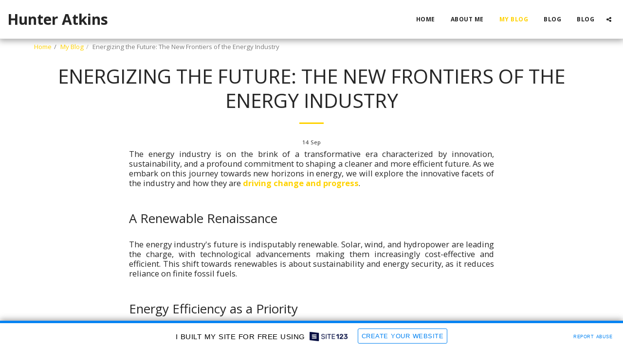

--- FILE ---
content_type: text/html; charset=UTF-8
request_url: https://61a8a3c9770a6.site123.me/my-blog/energizing-the-future-the-new-frontiers-of-the-energy-industry
body_size: 1807
content:
<!DOCTYPE html>
<html lang="en">
<head>
    <meta charset="utf-8">
    <meta name="viewport" content="width=device-width, initial-scale=1">
    <title></title>
    <style>
        body {
            font-family: "Arial";
        }
    </style>
    <script type="text/javascript">
    window.awsWafCookieDomainList = [];
    window.gokuProps = {
"key":"AQIDAHjcYu/GjX+QlghicBgQ/7bFaQZ+m5FKCMDnO+vTbNg96AF4n8/rZvZT2pHxfXYptMiLAAAAfjB8BgkqhkiG9w0BBwagbzBtAgEAMGgGCSqGSIb3DQEHATAeBglghkgBZQMEAS4wEQQM/queXo1V6Vgc7SW2AgEQgDvElmIZO9zQ5nIRKzozTe+jnUNK+99Su5R4/HMblF9TpmMJm1KDDM73tTYtEVVGoshl+SF34SQM7YJjZQ==",
          "iv":"CgAHhjKOLgAAAA6U",
          "context":"b4v/[base64]/gyEDQ2HH/kp2icQjCOew3TvyG3YNmr2seS4oB70DN6ZnLXJrLqOX2Yvb9UirmYvRXH2EVQn5Hcd6EeZ4htBDQEkaQLdTwee2HcoBPbaDBP+vjwYpDtrNIXhruPue0WSL2JqqbSpDloE9VMP2FmV7wAa0B4GfKKC61c="
};
    </script>
    <script src="https://3ebe8aca4f86.70064874.us-east-1.token.awswaf.com/3ebe8aca4f86/37f16da8cb4d/d335e59f7b06/challenge.js"></script>
</head>
<body>
    <div id="challenge-container"></div>
    <script type="text/javascript">
        AwsWafIntegration.saveReferrer();
        AwsWafIntegration.checkForceRefresh().then((forceRefresh) => {
            if (forceRefresh) {
                AwsWafIntegration.forceRefreshToken().then(() => {
                    window.location.reload(true);
                });
            } else {
                AwsWafIntegration.getToken().then(() => {
                    window.location.reload(true);
                });
            }
        });
    </script>
    <noscript>
        <h1>JavaScript is disabled</h1>
        In order to continue, we need to verify that you're not a robot.
        This requires JavaScript. Enable JavaScript and then reload the page.
    </noscript>
</body>
</html>